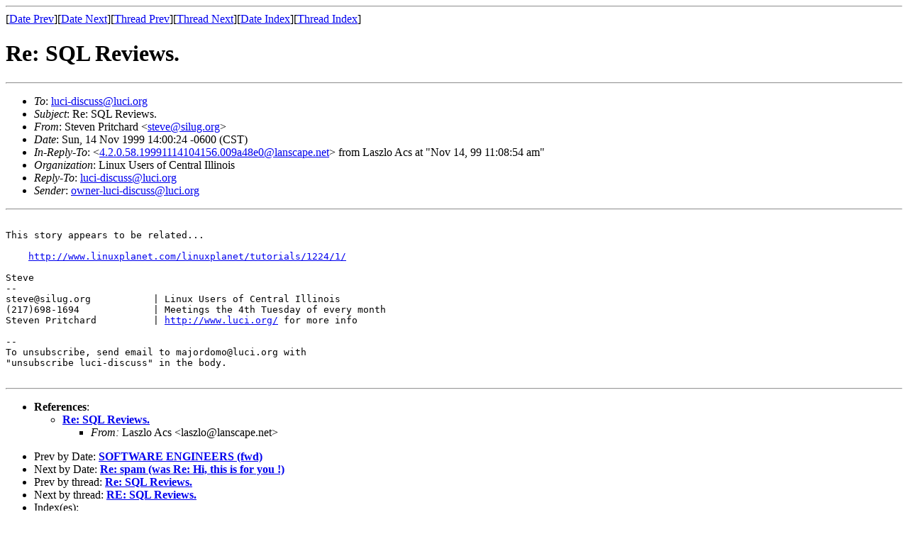

--- FILE ---
content_type: text/html
request_url: https://www.luci.org/luci-discuss/199911/msg00035.html
body_size: 3313
content:
<!-- MHonArc v2.1.0 -->
<!--X-Subject: Re: SQL Reviews. -->
<!--X-From: Steven Pritchard <steve@silug.org> -->
<!--X-Date: Sun, 14 Nov 1999 14:00:24 &#45;0600 (CST) -->
<!--X-Message-Id: 199911142000.OAA29456@osiris.silug.org -->
<!--X-ContentType: text/plain -->
<!--X-Reference-Id: 4.2.0.58.19991114104156.009a48e0@lanscape.net -->
<!--X-Head-End-->
<!DOCTYPE HTML PUBLIC "-//W3C//DTD HTML//EN">
<HTML>
<HEAD>
<TITLE>Re: SQL Reviews.</TITLE>
<LINK REV="made" HREF="mailto:steve@silug.org">
</HEAD>
<BODY>
<!--X-Body-Begin-->
<!--X-User-Header-->
<!--X-User-Header-End-->
<!--X-TopPNI-->
<HR>
[<A HREF="msg00034.html">Date Prev</A>][<A HREF="msg00036.html">Date Next</A>][<A HREF="msg00033.html">Thread Prev</A>][<A HREF="msg00037.html">Thread Next</A>][<A HREF="maillist.html#00035">Date Index</A>][<A HREF="threads.html#00035">Thread Index</A>]
<!--X-TopPNI-End-->
<!--X-MsgBody-->
<!--X-Subject-Header-Begin-->
<H1>Re: SQL Reviews.</H1>
<HR>
<!--X-Subject-Header-End-->
<UL>
<LI><em>To</em>: <A HREF="mailto:luci-discuss@luci.org">luci-discuss@luci.org</A></LI>
<LI><em>Subject</em>: Re: SQL Reviews.</LI>
<LI><em>From</em>: Steven Pritchard &lt;<A HREF="mailto:steve@silug.org">steve@silug.org</A>&gt;</LI>
<LI><em>Date</em>: Sun, 14 Nov 1999 14:00:24 -0600 (CST)</LI>
<LI><em>In-Reply-To</em>: &lt;<A HREF="msg00033.html">4.2.0.58.19991114104156.009a48e0@lanscape.net</A>&gt; from Laszlo Acs at "Nov 14, 99 11:08:54 am"</LI>
<LI><em>Organization</em>: Linux Users of Central Illinois</LI>
<LI><em>Reply-To</em>: <A HREF="mailto:luci-discuss@luci.org">luci-discuss@luci.org</A></LI>
<LI><em>Sender</em>: <A HREF="mailto:owner-luci-discuss@luci.org">owner-luci-discuss@luci.org</A></LI>
</UL>
<!--X-Head-Body-Sep-Begin-->
<HR>
<!--X-Head-Body-Sep-End-->
<!--X-Body-of-Message-->
<PRE>

This story appears to be related...

    <A HREF="http://www.linuxplanet.com/linuxplanet/tutorials/1224/1/">http://www.linuxplanet.com/linuxplanet/tutorials/1224/1/</A>

Steve
-- 
steve@silug.org           | Linux Users of Central Illinois
(217)698-1694             | Meetings the 4th Tuesday of every month
Steven Pritchard          | <A HREF="http://www.luci.org/">http://www.luci.org/</A> for more info

--
To unsubscribe, send email to majordomo@luci.org with
"unsubscribe luci-discuss" in the body.

</PRE>

<!--X-Body-of-Message-End-->
<!--X-MsgBody-End-->
<!--X-Follow-Ups-->
<HR>
<!--X-Follow-Ups-End-->
<!--X-References-->
<UL><LI><STRONG>References</STRONG>:
<UL>
<LI><STRONG><A NAME="00033" HREF="msg00033.html">Re: SQL Reviews.</A></STRONG>
<UL><LI><EM>From:</EM> Laszlo Acs &lt;laszlo@lanscape.net&gt;</LI></UL></LI>
</UL></LI></UL>
<!--X-References-End-->
<!--X-BotPNI-->
<UL>
<LI>Prev by Date:
<STRONG><A HREF="msg00034.html">SOFTWARE ENGINEERS (fwd)</A></STRONG>
</LI>
<LI>Next by Date:
<STRONG><A HREF="msg00036.html">Re: spam (was Re: Hi, this is for you !)</A></STRONG>
</LI>
<LI>Prev by thread:
<STRONG><A HREF="msg00033.html">Re: SQL Reviews.</A></STRONG>
</LI>
<LI>Next by thread:
<STRONG><A HREF="msg00037.html">RE: SQL Reviews.</A></STRONG>
</LI>
<LI>Index(es):
<UL>
<LI><A HREF="maillist.html#00035"><STRONG>Date</STRONG></A></LI>
<LI><A HREF="threads.html#00035"><STRONG>Thread</STRONG></A></LI>
</UL>
</LI>
</UL>

<!--X-BotPNI-End-->
<!--X-User-Footer-->
<!--X-User-Footer-End-->
</BODY>
</HTML>
